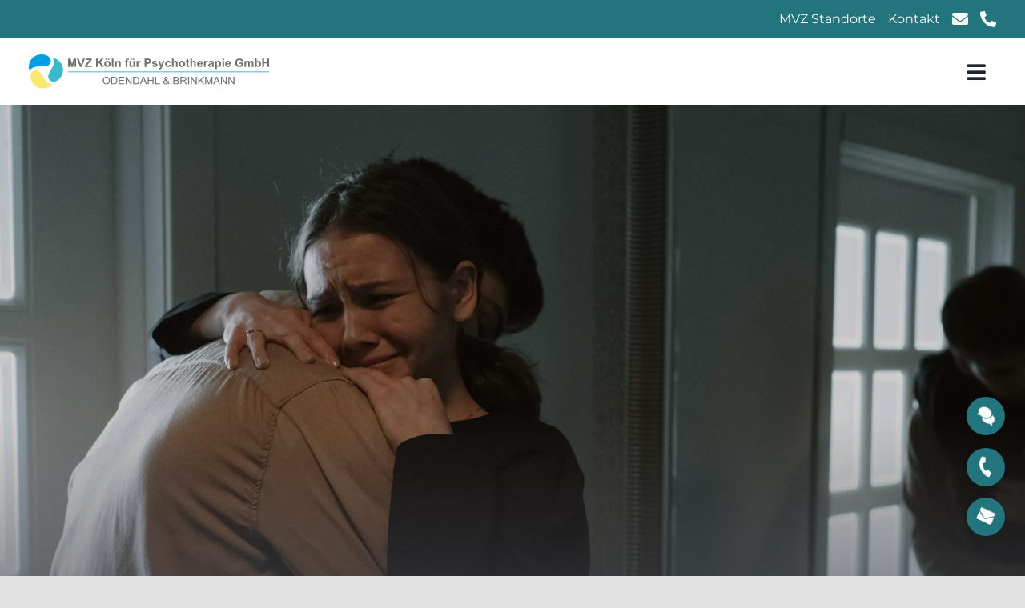

--- FILE ---
content_type: image/svg+xml
request_url: https://www.paartherapie-odendahl-koeln.de/wp-content/uploads/2024/02/mvz-koeln-psychotherapie-gmbh.svg
body_size: 13687
content:
<svg viewBox="0 0 540.56 78.11" xmlns="http://www.w3.org/2000/svg"><path d="m1.68 37.26c-2.01-5.12-1.99-10.03-1.11-14.64 4.07-21.27 27.54-26.6 40.52-19.9 9.25 4.78 11.45 14.92 4.26 21.13-2.42 2.09-6.36 2.92-9.73 3.33-5.21.65-10.54.29-15.8.65-9.13.63-12.01 2.17-18.15 9.43z" fill="#009ee3"/><path d="m53.01 68.2c-3.43 4.3-7.69 6.74-12.13 8.28-20.45 7.11-36.81-10.55-37.49-25.14-.49-10.4 7.19-17.37 16.17-14.26 3.03 1.05 5.7 4.05 7.75 6.76 3.17 4.19 5.52 8.98 8.46 13.36 5.11 7.59 7.88 9.31 17.25 11z" fill="#fbe86e"/><path d="m54.14 8.27c5.44.82 9.68 3.29 13.24 6.37 16.39 14.16 9.26 37.15-3.03 45.04-8.76 5.62-18.64 2.46-20.43-6.87-.6-3.15.66-6.97 1.98-10.09 2.04-4.84 5.02-9.27 7.34-14 4.02-8.22 4.12-11.48.9-20.44z" fill="#37bbca"/><g fill="#6e716f"><path d="m166.38 60.12c0-2.79.75-4.97 2.25-6.55s3.43-2.37 5.8-2.37c1.55 0 2.95.37 4.2 1.11s2.2 1.78 2.85 3.1c.65 1.33.98 2.83.98 4.51s-.34 3.23-1.03 4.58-1.66 2.36-2.92 3.06c-1.26.69-2.62 1.04-4.08 1.04-1.58 0-3-.38-4.24-1.15-1.25-.76-2.19-1.81-2.83-3.13s-.96-2.72-.96-4.2zm2.29.03c0 2.03.54 3.62 1.63 4.79s2.46 1.75 4.1 1.75 3.05-.59 4.13-1.77 1.62-2.85 1.62-5.01c0-1.37-.23-2.56-.69-3.58s-1.14-1.81-2.03-2.37-1.89-.84-3-.84c-1.57 0-2.93.54-4.06 1.62s-1.7 2.89-1.7 5.42z"/><path d="m185.32 68.3v-16.81h5.79c1.31 0 2.3.08 2.99.24.96.22 1.78.62 2.47 1.2.89.75 1.55 1.71 1.99 2.87.44 1.17.66 2.5.66 4 0 1.28-.15 2.41-.45 3.39-.3.99-.68 1.8-1.15 2.45s-.98 1.15-1.53 1.52-1.22.65-2.01.84c-.78.19-1.68.29-2.7.29h-6.07zm2.22-1.98h3.59c1.11 0 1.98-.1 2.61-.31s1.13-.5 1.51-.87c.53-.53.94-1.24 1.23-2.13s.44-1.97.44-3.24c0-1.76-.29-3.11-.87-4.05s-1.28-1.58-2.1-1.9c-.6-.23-1.56-.34-2.88-.34h-3.53z"/><path d="m202.32 68.3v-16.81h12.15v1.98h-9.93v5.15h9.3v1.97h-9.3v5.72h10.32v1.98h-12.54z"/><path d="m217.92 68.3v-16.81h2.28l8.83 13.2v-13.2h2.13v16.81h-2.28l-8.83-13.21v13.21z"/><path d="m234.9 68.3v-16.81h5.79c1.31 0 2.3.08 2.99.24.96.22 1.78.62 2.47 1.2.89.75 1.55 1.71 1.99 2.87.44 1.17.66 2.5.66 4 0 1.28-.15 2.41-.45 3.39-.3.99-.68 1.8-1.15 2.45s-.98 1.15-1.53 1.52-1.22.65-2.01.84c-.78.19-1.68.29-2.7.29h-6.07zm2.22-1.98h3.59c1.11 0 1.98-.1 2.61-.31s1.13-.5 1.51-.87c.53-.53.94-1.24 1.23-2.13s.44-1.97.44-3.24c0-1.76-.29-3.11-.87-4.05s-1.28-1.58-2.1-1.9c-.6-.23-1.56-.34-2.88-.34h-3.53z"/><path d="m250.01 68.3 6.46-16.81h2.4l6.88 16.81h-2.53l-1.96-5.09h-7.03l-1.85 5.09h-2.36zm4.85-6.9h5.7l-1.75-4.66c-.54-1.41-.93-2.58-1.19-3.49-.21 1.08-.52 2.15-.91 3.21l-1.85 4.93z"/><path d="m267.59 68.3v-16.81h2.22v6.9h8.74v-6.9h2.22v16.81h-2.22v-7.92h-8.74v7.92z"/><path d="m284.39 68.3v-16.81h2.22v14.83h8.28v1.98z"/><path d="m312.53 66.32c-.68.76-1.42 1.32-2.22 1.7s-1.67.57-2.6.57c-1.72 0-3.08-.58-4.09-1.74-.82-.95-1.23-2.01-1.23-3.18 0-1.04.33-1.98 1-2.81s1.67-1.57 3-2.21c-.76-.87-1.26-1.58-1.51-2.12s-.38-1.07-.38-1.57c0-1.01.4-1.89 1.19-2.63.79-.75 1.79-1.12 2.99-1.12s2.08.35 2.81 1.05 1.09 1.55 1.09 2.53c0 1.6-1.06 2.96-3.18 4.09l3.02 3.84c.34-.67.61-1.45.8-2.34l2.14.46c-.37 1.47-.86 2.68-1.49 3.62.77 1.02 1.65 1.88 2.63 2.58l-1.39 1.64c-.83-.53-1.69-1.33-2.58-2.37zm-1.3-1.63-3.78-4.69c-1.12.67-1.87 1.28-2.26 1.85s-.58 1.13-.58 1.69c0 .68.27 1.39.81 2.12s1.31 1.1 2.3 1.1c.62 0 1.26-.19 1.92-.58s1.19-.88 1.59-1.5zm-2.9-7.13c.89-.53 1.47-.99 1.74-1.39.26-.4.4-.84.4-1.32 0-.57-.18-1.04-.54-1.4s-.82-.54-1.36-.54-1.02.18-1.39.54-.56.8-.56 1.32c0 .26.07.53.2.82s.33.59.6.91l.92 1.07z"/><path d="m325.29 68.3v-16.81h6.31c1.28 0 2.31.17 3.09.51s1.38.86 1.82 1.57.66 1.45.66 2.22c0 .72-.19 1.4-.58 2.03s-.98 1.15-1.77 1.54c1.02.3 1.8.81 2.34 1.52.55.72.82 1.57.82 2.55 0 .79-.17 1.52-.5 2.2s-.74 1.2-1.23 1.56c-.49.37-1.1.64-1.84.83s-1.64.28-2.71.28zm2.22-9.75h3.63c.99 0 1.69-.06 2.12-.19.57-.17.99-.45 1.28-.84s.43-.88.43-1.47c0-.56-.13-1.05-.4-1.47s-.65-.71-1.15-.87-1.35-.24-2.56-.24h-3.36v5.08zm0 7.76h4.19c.72 0 1.22-.03 1.51-.08.51-.09.94-.24 1.28-.46.34-.21.63-.53.85-.93.22-.41.33-.88.33-1.42 0-.63-.16-1.17-.48-1.63s-.77-.79-1.34-.97c-.57-.19-1.39-.28-2.46-.28h-3.89v5.78z"/><path d="m341.07 68.3v-16.81h7.45c1.5 0 2.64.15 3.42.45s1.4.84 1.87 1.6.7 1.61.7 2.53c0 1.19-.39 2.2-1.16 3.02s-1.96 1.34-3.58 1.56c.59.28 1.04.56 1.34.84.65.6 1.27 1.34 1.85 2.24l2.92 4.58h-2.8l-2.22-3.5c-.65-1.01-1.19-1.78-1.61-2.32-.42-.53-.8-.91-1.13-1.12s-.67-.36-1.01-.45c-.25-.05-.67-.08-1.24-.08h-2.58v7.46zm2.22-9.39h4.78c1.02 0 1.81-.1 2.39-.32.57-.21 1.01-.55 1.31-1.01s.45-.97.45-1.51c0-.79-.29-1.45-.87-1.96s-1.49-.77-2.73-.77h-5.32v5.56z"/><path d="m358.38 68.3v-16.81h2.22v16.81z"/><path d="m364.5 68.3v-16.81h2.28l8.83 13.2v-13.2h2.13v16.81h-2.28l-8.83-13.21v13.21z"/><path d="m381.39 68.3v-16.81h2.22v8.34l8.35-8.34h3.02l-7.05 6.81 7.36 10h-2.94l-5.99-8.51-2.75 2.68v5.82h-2.22z"/><path d="m397.07 68.3v-16.81h3.35l3.98 11.9c.37 1.11.63 1.94.8 2.49.19-.61.49-1.51.89-2.69l4.02-11.7h2.99v16.81h-2.14v-14.07l-4.88 14.07h-2.01l-4.86-14.31v14.31z"/><path d="m414.86 68.3 6.46-16.81h2.4l6.88 16.81h-2.53l-1.96-5.09h-7.03l-1.85 5.09h-2.36zm4.85-6.9h5.7l-1.75-4.66c-.54-1.41-.93-2.58-1.19-3.49-.21 1.08-.52 2.15-.91 3.21l-1.85 4.93z"/><path d="m432.34 68.3v-16.81h2.28l8.83 13.2v-13.2h2.13v16.81h-2.28l-8.83-13.21v13.21z"/><path d="m449.3 68.3v-16.81h2.28l8.83 13.2v-13.2h2.13v16.81h-2.28l-8.83-13.21v13.21z"/><path d="m88.16 28.7v-18.96h5.73l3.44 12.94 3.4-12.94h5.74v18.96h-3.56v-14.93l-3.76 14.93h-3.69l-3.75-14.93v14.93h-3.56z"/><path d="m115.12 28.7-6.78-18.96h4.15l4.8 14.04 4.64-14.04h4.06l-6.79 18.96h-4.09z"/><path d="m126.31 28.7v-3.45l9.96-12.3h-8.83v-3.21h13.88v2.98l-10.39 12.79h10.79v3.19z"/><path d="m151.55 28.7v-18.96h3.83v8.42l7.74-8.42h5.15l-7.14 7.39 7.53 11.58h-4.95l-5.21-8.9-3.1 3.17v5.73h-3.83z"/><path d="m169.76 21.64c0-1.21.3-2.38.89-3.51s1.44-1.99 2.53-2.59 2.31-.89 3.65-.89c2.08 0 3.78.68 5.11 2.02 1.33 1.35 1.99 3.06 1.99 5.12s-.67 3.8-2.01 5.17-3.03 2.05-5.06 2.05c-1.26 0-2.46-.29-3.6-.85-1.14-.57-2.01-1.4-2.61-2.5s-.89-2.44-.89-4.02zm2.6-9.11v-3.12h3.12v3.12zm1.13 9.3c0 1.36.32 2.41.97 3.13s1.44 1.09 2.39 1.09 1.74-.36 2.39-1.09c.64-.72.96-1.78.96-3.16s-.32-2.38-.96-3.1-1.44-1.09-2.39-1.09-1.75.36-2.39 1.09c-.65.72-.97 1.77-.97 3.13zm4.44-9.3v-3.12h3.13v3.12z"/><path d="m186.78 28.7v-18.96h3.63v18.96z"/><path d="m206.64 28.7h-3.63v-7.01c0-1.48-.08-2.44-.23-2.88-.16-.44-.41-.77-.76-1.02-.35-.24-.77-.36-1.26-.36-.63 0-1.19.17-1.69.52s-.84.8-1.03 1.37-.28 1.62-.28 3.16v6.22h-3.63v-13.74h3.38v2.02c1.2-1.55 2.71-2.33 4.53-2.33.8 0 1.54.14 2.2.43s1.17.66 1.51 1.11.58.96.71 1.53.2 1.38.2 2.44v8.54z"/><path d="m216.09 14.96h2.02v-1.03c0-1.16.12-2.02.37-2.59s.7-1.03 1.36-1.39 1.49-.54 2.5-.54 2.05.16 3.04.47l-.49 2.53c-.58-.14-1.13-.21-1.67-.21s-.9.12-1.13.37-.34.72-.34 1.42v.97h2.72v2.86h-2.72v10.88h-3.63v-10.88h-2.02v-2.86z"/><path d="m235.55 28.7v-2.06c-.5.73-1.16 1.31-1.97 1.73s-1.67.63-2.58.63-1.75-.2-2.48-.61-1.26-.97-1.59-1.71c-.33-.73-.49-1.75-.49-3.04v-8.68h3.63v6.31c0 1.93.07 3.12.2 3.55s.38.78.73 1.03.8.38 1.35.38c.62 0 1.18-.17 1.67-.51s.83-.76 1.01-1.27c.18-.5.27-1.74.27-3.71v-5.8h3.63v13.74h-3.38zm-7.22-16.17v-3.12h3.12v3.12zm5.56 0v-3.12h3.13v3.12z"/><path d="m246.17 28.7h-3.63v-13.74h3.38v1.95c.58-.92 1.1-1.53 1.56-1.82s.99-.44 1.57-.44c.83 0 1.63.23 2.39.69l-1.13 3.17c-.61-.4-1.18-.6-1.71-.6s-.94.14-1.29.42-.63.79-.83 1.52-.3 2.27-.3 4.6v4.24z"/><path d="m260.39 28.7v-18.96h6.14c2.33 0 3.85.1 4.55.29 1.09.28 2 .9 2.73 1.86s1.1 2.18 1.1 3.69c0 1.16-.21 2.14-.63 2.94-.42.79-.96 1.42-1.61 1.87s-1.31.75-1.99.9c-.91.18-2.24.27-3.97.27h-2.5v7.15h-3.83zm3.83-15.76v5.38h2.1c1.51 0 2.52-.1 3.03-.3s.91-.51 1.2-.93.43-.91.43-1.47c0-.69-.2-1.26-.61-1.71s-.92-.73-1.54-.84c-.46-.09-1.38-.13-2.76-.13z"/><path d="m276.75 24.78 3.65-.56c.16.71.47 1.24.94 1.61s1.14.55 1.99.55c.94 0 1.65-.17 2.12-.52.32-.24.48-.56.48-.97 0-.28-.09-.5-.26-.69-.18-.17-.59-.33-1.22-.48-2.93-.65-4.79-1.24-5.58-1.77-1.09-.74-1.63-1.77-1.63-3.09 0-1.19.47-2.19 1.41-3s2.4-1.22 4.37-1.22 3.28.31 4.19.92 1.54 1.52 1.89 2.72l-3.43.63c-.15-.53-.42-.94-.83-1.23s-.99-.43-1.75-.43c-.96 0-1.64.13-2.06.4-.28.19-.41.44-.41.74 0 .26.12.48.36.66.33.24 1.46.58 3.4 1.02s3.29.98 4.06 1.62c.76.65 1.14 1.55 1.14 2.7 0 1.26-.53 2.34-1.58 3.25s-2.61 1.36-4.67 1.36c-1.87 0-3.35-.38-4.44-1.14s-1.8-1.79-2.14-3.09z"/><path d="m291.04 14.96h3.87l3.29 9.75 3.21-9.75h3.76l-4.85 13.22-.87 2.39c-.32.8-.62 1.41-.91 1.84-.29.42-.62.76-1 1.03-.38.26-.84.47-1.38.61-.55.15-1.17.22-1.86.22s-1.38-.07-2.06-.22l-.32-2.85c.57.11 1.08.17 1.54.17.85 0 1.47-.25 1.88-.74.41-.5.72-1.13.93-1.89z"/><path d="m319.47 19.02-3.58.65c-.12-.72-.39-1.25-.82-1.62-.43-.36-.98-.54-1.66-.54-.91 0-1.63.31-2.17.94s-.81 1.67-.81 3.14c0 1.63.27 2.78.82 3.45s1.28 1.01 2.21 1.01c.69 0 1.25-.2 1.69-.59s.75-1.07.93-2.02l3.57.61c-.37 1.64-1.08 2.88-2.13 3.71s-2.46 1.25-4.23 1.25c-2.01 0-3.61-.63-4.81-1.9-1.19-1.27-1.79-3.02-1.79-5.26s.6-4.03 1.8-5.3c1.2-1.26 2.82-1.9 4.86-1.9 1.67 0 3 .36 3.99 1.08s1.7 1.82 2.13 3.29z"/><path d="m325.85 9.74v6.97c1.17-1.37 2.57-2.06 4.2-2.06.84 0 1.59.16 2.26.47s1.18.71 1.52 1.19.57 1.02.7 1.6.19 1.5.19 2.73v8.06h-3.63v-7.26c0-1.44-.07-2.35-.21-2.74s-.38-.7-.73-.93-.79-.34-1.31-.34c-.6 0-1.14.15-1.62.44-.47.29-.82.74-1.04 1.33s-.33 1.46-.33 2.62v6.88h-3.63v-18.96z"/><path d="m337.57 21.64c0-1.21.3-2.38.89-3.51s1.44-1.99 2.53-2.59 2.31-.89 3.65-.89c2.08 0 3.78.68 5.11 2.02 1.33 1.35 1.99 3.06 1.99 5.12s-.67 3.8-2.01 5.17-3.03 2.05-5.06 2.05c-1.26 0-2.46-.29-3.6-.85-1.14-.57-2.01-1.4-2.61-2.5s-.89-2.44-.89-4.02zm3.73.19c0 1.36.32 2.41.97 3.13s1.44 1.09 2.39 1.09 1.74-.36 2.39-1.09c.64-.72.96-1.78.96-3.16s-.32-2.38-.96-3.1-1.44-1.09-2.39-1.09-1.75.36-2.39 1.09c-.65.72-.97 1.77-.97 3.13z"/><path d="m360.89 14.96v2.9h-2.48v5.54c0 1.12.02 1.77.07 1.96s.16.34.32.46.37.18.61.18c.34 0 .82-.12 1.46-.35l.31 2.82c-.85.36-1.8.54-2.87.54-.66 0-1.25-.11-1.77-.33s-.91-.5-1.16-.85-.42-.82-.51-1.42c-.08-.42-.12-1.28-.12-2.56v-5.99h-1.67v-2.9h1.67v-2.73l3.65-2.12v4.85h2.48z"/><path d="m367.04 9.74v6.97c1.17-1.37 2.57-2.06 4.2-2.06.84 0 1.59.16 2.26.47s1.18.71 1.52 1.19.57 1.02.7 1.6.19 1.5.19 2.73v8.06h-3.63v-7.26c0-1.44-.07-2.35-.21-2.74s-.38-.7-.73-.93-.79-.34-1.31-.34c-.6 0-1.14.15-1.62.44-.47.29-.82.74-1.04 1.33s-.33 1.46-.33 2.62v6.88h-3.63v-18.96z"/><path d="m387.55 24.33 3.62.61c-.47 1.33-1.2 2.34-2.21 3.03-1 .69-2.26 1.04-3.77 1.04-2.39 0-4.16-.78-5.3-2.34-.91-1.25-1.36-2.83-1.36-4.73 0-2.28.6-4.06 1.79-5.35s2.69-1.93 4.51-1.93c2.04 0 3.66.68 4.84 2.02 1.18 1.35 1.75 3.42 1.69 6.2h-9.11c.03 1.08.32 1.92.88 2.52s1.26.9 2.1.9c.57 0 1.05-.16 1.44-.47s.68-.81.88-1.5zm.21-3.67c-.03-1.05-.3-1.85-.81-2.4-.52-.55-1.15-.82-1.89-.82-.79 0-1.45.29-1.97.87s-.77 1.36-.76 2.35z"/><path d="m397.81 28.7h-3.63v-13.74h3.38v1.95c.58-.92 1.1-1.53 1.56-1.82s.99-.44 1.57-.44c.83 0 1.63.23 2.39.69l-1.13 3.17c-.61-.4-1.18-.6-1.71-.6s-.94.14-1.29.42-.63.79-.83 1.52-.3 2.27-.3 4.6v4.24z"/><path d="m407.36 19.15-3.3-.6c.37-1.33 1.01-2.31 1.91-2.95s2.25-.96 4.04-.96c1.62 0 2.83.19 3.62.58.79.38 1.35.87 1.68 1.46.32.59.49 1.68.49 3.25l-.04 4.24c0 1.21.06 2.1.17 2.67.12.57.33 1.19.65 1.84h-3.6c-.1-.24-.21-.6-.35-1.07-.06-.22-.1-.36-.13-.43-.62.6-1.28 1.06-1.99 1.36s-1.46.45-2.26.45c-1.41 0-2.53-.38-3.34-1.15s-1.22-1.74-1.22-2.91c0-.78.19-1.47.56-2.08s.89-1.07 1.56-1.4c.67-.32 1.63-.61 2.89-.85 1.7-.32 2.88-.62 3.53-.89v-.36c0-.7-.17-1.2-.52-1.49-.35-.3-1-.45-1.95-.45-.65 0-1.15.13-1.51.38s-.66.7-.88 1.34zm4.86 2.95c-.47.16-1.2.34-2.21.56s-1.67.43-1.98.63c-.47.34-.71.76-.71 1.28s.19.95.57 1.32.86.56 1.45.56c.66 0 1.28-.22 1.88-.65.44-.33.73-.73.87-1.2.1-.31.14-.9.14-1.77v-.72z"/><path d="m419.27 14.96h3.39v2.02c.44-.69 1.03-1.25 1.79-1.68s1.58-.65 2.5-.65c1.6 0 2.95.63 4.06 1.88s1.67 2.99 1.67 5.23-.56 4.08-1.68 5.35-2.48 1.91-4.07 1.91c-.76 0-1.45-.15-2.06-.45-.62-.3-1.27-.82-1.95-1.55v6.92h-3.63v-18.98zm3.6 6.64c0 1.54.31 2.68.92 3.42s1.36 1.11 2.24 1.11 1.55-.34 2.11-1.02.84-1.79.84-3.33c0-1.44-.29-2.51-.87-3.21s-1.29-1.05-2.15-1.05-1.63.34-2.21 1.03-.88 1.7-.88 3.05z"/><path d="m435.56 13.1v-3.36h3.63v3.36zm0 15.6v-13.74h3.63v13.74z"/><path d="m450.87 24.33 3.62.61c-.47 1.33-1.2 2.34-2.21 3.03-1 .69-2.26 1.04-3.77 1.04-2.39 0-4.16-.78-5.3-2.34-.91-1.25-1.36-2.83-1.36-4.73 0-2.28.6-4.06 1.79-5.35s2.69-1.93 4.51-1.93c2.04 0 3.66.68 4.84 2.02 1.18 1.35 1.75 3.42 1.69 6.2h-9.11c.03 1.08.32 1.92.88 2.52s1.26.9 2.1.9c.57 0 1.05-.16 1.44-.47s.68-.81.88-1.5zm.21-3.67c-.03-1.05-.3-1.85-.81-2.4-.52-.55-1.15-.82-1.89-.82-.79 0-1.45.29-1.97.87s-.77 1.36-.76 2.35z"/><path d="m473.86 21.73v-3.19h8.25v7.55c-.8.78-1.96 1.46-3.49 2.05-1.52.59-3.06.89-4.62.89-1.98 0-3.71-.42-5.19-1.25-1.47-.83-2.58-2.02-3.32-3.57s-1.11-3.23-1.11-5.05c0-1.97.41-3.73 1.24-5.26s2.04-2.71 3.63-3.53c1.22-.63 2.73-.94 4.54-.94 2.35 0 4.19.49 5.52 1.48s2.18 2.35 2.55 4.09l-3.8.71c-.27-.93-.77-1.67-1.51-2.21s-1.66-.81-2.76-.81c-1.67 0-3 .53-3.99 1.59s-1.48 2.63-1.48 4.72c0 2.25.5 3.94 1.5 5.06s2.31 1.69 3.93 1.69c.8 0 1.61-.16 2.41-.47.81-.31 1.5-.7 2.08-1.15v-2.41h-4.39z"/><path d="m485.35 14.96h3.35v1.88c1.2-1.46 2.63-2.19 4.28-2.19.88 0 1.64.18 2.29.54s1.18.91 1.59 1.64c.6-.73 1.25-1.28 1.95-1.64s1.44-.54 2.24-.54c1.01 0 1.86.2 2.56.61s1.22 1.01 1.57 1.8c.25.59.38 1.54.38 2.85v8.78h-3.63v-7.85c0-1.36-.13-2.24-.38-2.64-.34-.52-.85-.78-1.55-.78-.51 0-.99.16-1.44.47s-.77.76-.97 1.36-.3 1.55-.3 2.84v6.6h-3.63v-7.53c0-1.34-.06-2.2-.19-2.59s-.33-.68-.6-.87-.64-.28-1.11-.28c-.56 0-1.07.15-1.51.45-.45.3-.77.74-.96 1.31s-.29 1.51-.29 2.83v6.67h-3.63v-13.72z"/><path d="m509.02 28.7v-18.96h3.63v6.83c1.12-1.28 2.45-1.91 3.98-1.91 1.67 0 3.06.61 4.15 1.82s1.64 2.95 1.64 5.22-.56 4.15-1.68 5.42-2.47 1.9-4.07 1.9c-.78 0-1.56-.2-2.32-.59s-1.42-.97-1.97-1.74v2.02h-3.38zm3.61-7.17c0 1.42.22 2.47.67 3.16.63.97 1.47 1.45 2.51 1.45.8 0 1.49-.34 2.05-1.03s.85-1.77.85-3.24c0-1.57-.28-2.7-.85-3.4s-1.3-1.04-2.19-1.04-1.6.34-2.17 1.02c-.58.68-.87 1.71-.87 3.09z"/><path d="m525.4 28.7v-18.96h3.83v7.46h7.5v-7.46h3.83v18.96h-3.83v-8.29h-7.5v8.29z"/></g><path d="m88.16 39.3h452.39v1.38h-452.39z" fill="#009ee3"/></svg>